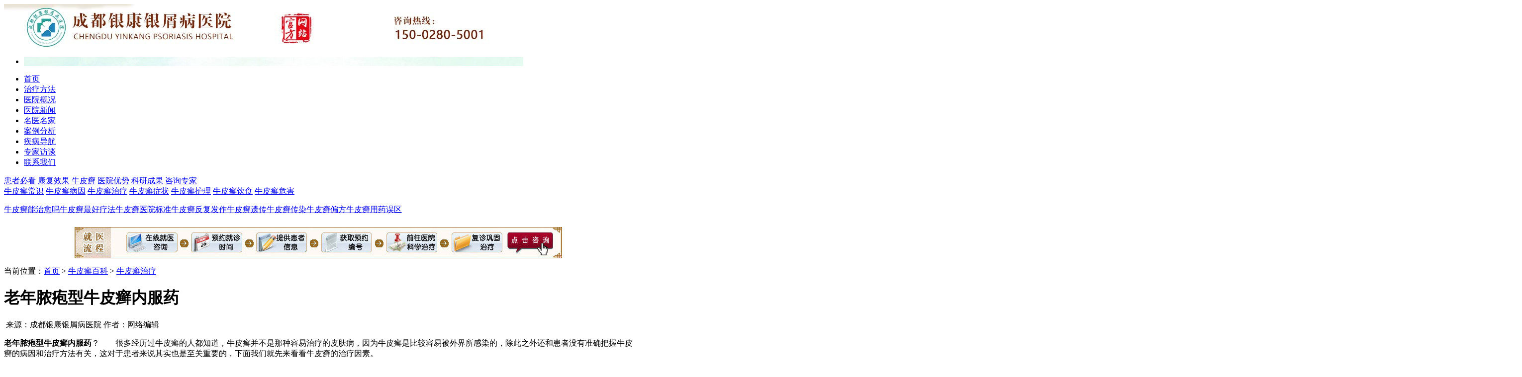

--- FILE ---
content_type: text/html
request_url: http://www.dof100.com/zl/837.html
body_size: 4416
content:
<!DOCTYPE html PUBLIC "-//W3C//DTD XHTML 1.0 Transitional//EN" "http://www.w3.org/TR/xhtml1/DTD/xhtml1-transitional.dtd">
<html xmlns="http://www.w3.org/1999/xhtml">
<head>
<meta http-equiv="Content-Type" content="text/html; charset=gb2312" />
<meta http-equiv="Cache-Control" content="no-transform" />
<meta http-equiv="Cache-Control" content="no-siteapp" />
<script src="/js/uaredirect.js" type="text/javascript"></script>
<script type="text/javascript">uaredirect("http://m.dof100.com/zl/837.html");</script>
<meta name="mobile-agent" content="format=html5;url=http://m.dof100.com/zl/837.html">
<link rel="alternate" media="only screen and (max-width: 640px)" href="http://m.dof100.com/zl/837.html" />
<title>老年脓疱型牛皮癣内服药-成都银康银屑病医院</title>
<meta name="keywords"  content="老年脓疱型牛皮癣内服药"/>
<meta name="description" content="老年脓疱型牛皮癣内服药？很多经历过牛皮癣的人都知道，牛皮癣并不是那种容易治疗的皮肤病，因为牛皮癣是比较容易被外界所感染的，除此之外还和患者没有准确把握牛皮癣的病因和治疗方法有关，这对于患者来说其实也是至关重要的，下面我们就先来看看牛皮癣的治疗因素。老年脓疱型牛皮癣内服药？牛皮癣是皮肤疾病的其中的一种，是一种大家相对比较熟悉的疾病，" />
<script type="text/javascript" src="/js/public.js"></script>
<link type="text/css" rel="stylesheet" href="/css/comman.css"/>
<link type="text/css" rel="stylesheet" href="/css/main.css"/>
<link type="text/css" rel="stylesheet" href="/css/shuangf.css"/>
<script type="text/javascript" language="javascript" src="/js/tab.js" /></script>
<script type="text/javascript" language="JavaScript" src="/js/jquery-1.4.2.js"></script>
<script type="text/javascript" language="JavaScript" src="/js/jquery.superslide.js"></script>
<script type="text/javascript" language="javascript" src="/js/youyao.js" /></script>
</head>
<body>
<div class="head">
  <div class="top"><a target="_blank" href="/"><img src="/images/top_img_02.jpg" width="1004" height="91" alt="成都银康银屑病医院" /></a></div>
  <div class="newbanner">
    <div class="banner-top">
      <div class="bannerbox">
        <ul style="left: 0px; width: 3012px;">
          <li style="z-index: 0; width: 1004px; background: url(/images/banner2.jpg) 0% 0% no-repeat;"></li>
        </ul>
      </div>
    </div>
  </div>
  <div class="nav">
    <ul class="nav_ul">
      <li style="width:60px;"><a target="_blank" href="/">首页</a></li>
      <li><a target="_blank" href="/tslf/" onclick="openwin()">治疗方法</a></li>
      <li><a target="_blank" href="/yyjj/" onclick="openwin()">医院概况</a></li>
      <li><a target="_blank" href="/yyxw/" onclick="openwin()">医院新闻</a></li>
      <li><a target="_blank" href="/myzj/">名医名家</a></li>
      <li><a target="_blank" href="/kfgs/">案例分析</a></li>
      <li><a target="_blank" href="/">疾病导航</a></li>
      <li><a href="javascript:void(0)" onClick="onKST('yh_zixun');" style="cursor: pointer;" rel="nofollow">专家访谈</a></li>
      <li style="width:70px;"><a href="javascript:void(0)" onClick="onKST('yh_zixun');" style="cursor: pointer;" rel="nofollow">联系我们</a></li>
    </ul>
  </div>
  <div class="nv_div3">
    <div class="left_menu"> <a href="/">患者必看</a> <a href="/kfgs/">康复效果</a> <a href="/">牛皮癣</a> <a href="/yyjj/">医院优势</a> <a href="/tslf/">科研成果</a> <a href="javascript:void(0)" onClick="onKST('yh_zixun');" style="cursor: pointer;" rel="nofollow">咨询专家</a> </div>
    <div class="left_menu1"> <a href="/cs/">牛皮癣常识</a> <a href="/by/">牛皮癣病因</a> <a href="/zl/">牛皮癣治疗</a> <a href="/zz/">牛皮癣症状</a> <a href="/hl/">牛皮癣护理</a> <a href="/ys/">牛皮癣饮食</a> <a href="/wh/">牛皮癣危害</a> </div>
  </div>
</div>
<div class="main">
  <div class="guanzhu">
    <p><a href="javascript:void(0)" onClick="onKST('yh_zixun');" style="cursor: pointer;" rel="nofollow">牛皮癣能治愈吗</a><a href="javascript:void(0)" onClick="onKST('yh_zixun');" style="cursor: pointer;" rel="nofollow">牛皮癣最好疗法</a><a href="javascript:void(0)" onClick="onKST('yh_zixun');" style="cursor: pointer;" rel="nofollow">牛皮癣医院标准</a><a href="javascript:void(0)" onClick="onKST('yh_zixun');" style="cursor: pointer;" rel="nofollow">牛皮癣反复发作</a><a href="javascript:void(0)" onClick="onKST('yh_zixun');" style="cursor: pointer;" rel="nofollow">牛皮癣遗传</a><a href="javascript:void(0)" onClick="onKST('yh_zixun');" style="cursor: pointer;" rel="nofollow">牛皮癣传染</a><a href="javascript:void(0)" onClick="onKST('yh_zixun');" style="cursor: pointer;" rel="nofollow">牛皮癣偏方</a><a href="javascript:void(0)" onClick="onKST('yh_zixun');" style="cursor: pointer;" rel="nofollow">牛皮癣用药误区</a></p>
  </div>
</div>
<div style="width:1004px; background-color:#ffffff; margin:0px auto; padding-top:8px;" align="center"><img src="/images/liucheng.jpg" width="980" height="63" border="0" usemap="#Map" />
  <map name="Map" id="Map">
    <area shape="rect" coords="862,2,967,64" href="javascript:void(0)" onClick="onKST('yh_zixun');" style="cursor: pointer;" rel="nofollow" />
  </map>
</div>
<div class="main">
<div class="address">
  <p><span class="yellow">当前位置：</span><a href="/">首页</a>&nbsp;>&nbsp;<a href="/npxbk/">牛皮癣百科</a>&nbsp;>&nbsp;<a href="/zl/">牛皮癣治疗</a></p>
</div>
<div class="con1">
  <div class="con1_left">
    <div class="con1_left_con">
      <h1 class="detail_h1">老年脓疱型牛皮癣内服药</h1>
      <div class="detail_intro">&nbsp;来源：成都银康银屑病医院&nbsp;作者：网络编辑&nbsp;</div>
      <div class="detail_con"><p><strong>老年脓疱型牛皮癣内服药</strong>？　　很多经历过牛皮癣的人都知道，牛皮癣并不是那种容易治疗的皮肤病，因为牛皮癣是比较容易被外界所感染的，除此之外还和患者没有准确把握牛皮癣的病因和治疗方法有关，这对于患者来说其实也是至关重要的，下面我们就先来看看牛皮癣的治疗因素。</p>
<p style="text-align: center;"><img src="/d/file/zl/2016-11-24/e8bfaca7e1b1bdaaf9eb44e4d513191b.jpg" alt="老年脓疱型牛皮癣内服药" /></p>
<strong>老年脓疱型牛皮癣内服药</strong>？ <p>　　牛皮癣是皮肤疾病的其中的一种，是一种大家相对比较熟悉的疾病，这个疾病是一种非常顽固的疾病，牛皮癣的病因是相对比较复杂的，目前病因并不是很明确，一旦发现有牛皮癣的症状一定要及时治疗，下面我们就来看看女性关节病型银屑病手术治疗方法。</p><p>　　激光治疗：</p><p>　　激光是可以治疗牛皮癣的，患者要选择去正规的医院进行手术治疗，哪里的医疗条件比较好，对自身也是一种保障，手术后要注意护理，不能用手去摸患处。要勤换纱布。多注意休息休息好才能够恢复的好。</p><p>　　手术后也可以让医生开些消炎的药物来配合吃或者是喝一些中药来进行调理治疗。激光加上药物的结合会有更好的治疗效果。饮食上要注意清淡多吃一些汤类的鱼汤之类的，不要吃不好消化的食物。</p><p>　　治疗牛皮癣这个疾病的时间是需要比较长一些的，患者一定是要有耐心的，要积极地进行相关的检查和治疗的，还有就是一定是要循序渐进地接受治疗的，一定是不要随意地相信一些所谓的特效药物的。3</p><p>　　牛皮癣这个疾病的患者一定是要注意自己平时的饮食，在饮食上尽量是以清淡为主，尽量是不要吃一些辛辣的食物的，还有就是一定是不要出现酗酒的情况，饮食上一定是要注意卫生的。</p><p><br/></p>
<p><strong>老年脓疱型牛皮癣内服药</strong>？如果您还有其他的相关问题，欢迎咨询我们的在线专家，我们竭诚为您服务，祝您早日康复。</div>
      <div class="consult_order"> <a href="javascript:void(0)" onClick="onKST('yh_zixun');" style="cursor: pointer;" rel="nofollow" ><img src="/images/btn_img1_03.jpg" width="230" height="51" /></a> <a href="javascript:void(0)" onClick="onKST('yh_zixun');" style="cursor: pointer;" rel="nofollow" ><img style="margin-left:30px;" src="/images/btn_img2_03.jpg" width="230" height="51" /></a> </div>
      <div class="last_next">
        <ul class="last_next_ul">
          <li>下一篇：<a href='/zl/838.html'>男性牛皮癣的药物治疗</a> </li>
        </ul>
      </div>
      <div class="about_div">
        <div class="about_unit">
          <h2 class="about_unit_title">相关文章</h2>
          <ul class="about_ul">
                        <li class='dotline'><a href="/zl/1399.html" title="治疗牛皮癣好的药" target="_blank">治疗牛皮癣好的药</a></li>
                        <li class='dotline'><a href="/zl/1391.html" title="牛皮癣吃什么药" target="_blank">牛皮癣吃什么药</a></li>
                        <li class='dotline'><a href="/zl/1388.html" title="发现银翘病要咋治好" target="_blank">发现银翘病要咋治好</a></li>
                        <li class='dotline'><a href="/zl/1386.html" title="关节型牛皮癣早期如何治疗" target="_blank">关节型牛皮癣早期如何治疗</a></li>
                        <li class='dotline'><a href="/zl/1385.html" title="打干扰素身体出现牛皮癣怎么办" target="_blank">打干扰素身体出现牛皮癣怎么办</a></li>
                        <li class='dotline'><a href="/zl/1382.html" title="牛皮癣现在要怎么治疗呢" target="_blank">牛皮癣现在要怎么治疗呢</a></li>
                        <li class='dotline'><a href="/zl/1380.html" title="刚上市的牛皮癣新药" target="_blank">刚上市的牛皮癣新药</a></li>
                        <li class='dotline'><a href="/zl/1376.html" title="治疗牛皮癣要注意什么" target="_blank">治疗牛皮癣要注意什么</a></li>
                      </ul>
        </div>
        <div class="about_unit" style="float:right;">
          <h2 class="about_unit_title">推荐文章</h2>
          <ul class="about_ul">
                        <li class='dotline'><a href="/cs/244.html" title="诱发牛皮癣病的病因有哪些" target="_blank">诱发牛皮癣病的病因有哪些</a></li>
                        <li class='dotline'><a href="/by/247.html" title="牛皮癣是怎么得的_0" target="_blank">牛皮癣是怎么得的_0</a></li>
                        <li class='dotline'><a href="/by/289.html" title="男性关节病型银屑病西医病因" target="_blank">男性关节病型银屑病西医病因</a></li>
                        <li class='dotline'><a href="/zl/363.html" title="要想牛皮癣能治好应该用什么方法" target="_blank">要想牛皮癣能治好应该用什么方法</a></li>
                        <li class='dotline'><a href="/zz/446.html" title="牛皮癣的初期症状有什么呢" target="_blank">牛皮癣的初期症状有什么呢</a></li>
                        <li class='dotline'><a href="/zl/474.html" title="排汗对牛皮癣患者康复有好处" target="_blank">排汗对牛皮癣患者康复有好处</a></li>
                        <li class='dotline'><a href="/cs/530.html" title="牛皮癣遗传的因素有哪些呢" target="_blank">牛皮癣遗传的因素有哪些呢</a></li>
                        <li class='dotline'><a href="/zz/666.html" title="点滴状牛皮癣的症状表现" target="_blank">点滴状牛皮癣的症状表现</a></li>
                      </ul>
        </div>
      </div>
    </div>
  </div>
  <div class="con1_right">
  <div class="online_leader">
    <ul class="online_leader_ul">
      <li><a href="javascript:void(0)" onClick="onKST('yh_zixun');" style="cursor: pointer;" rel="nofollow" >在线咨询</a></li>
      <li><a href="javascript:void(0)" onClick="onKST('yh_zixun');" style="cursor: pointer;" rel="nofollow" >自助挂号</a></li>
      <li><a href="javascript:void(0)" onClick="onKST('yh_zixun');" style="cursor: pointer;" rel="nofollow" >在线答疑</a></li>
      <li><a href="javascript:void(0)" onClick="onKST('yh_zixun');" style="cursor: pointer;" rel="nofollow" >QQ咨询</a></li>
      <li><a href="javascript:void(0)" onClick="onKST('yh_zixun');" style="cursor: pointer;" rel="nofollow" >专家挂号</a></li>
      <li><a href="javascript:void(0)" onClick="onKST('yh_zixun');" style="cursor: pointer;" rel="nofollow" >就医指南</a></li>
    </ul>
  </div>
  <div class="exporter">
    <h3><img src="/images/zjft_ttbg_03.jpg" width="268" height="33" /></h3>
     <a href="/yyxw/1335.html" title="速转！国庆期间，北京三甲名医张春玲教授会诊+检查、治疗统统减免，点击查看预约！" target="_blank"><img class="exporter_img" src="/d/file/yyxw/2020-09-30/c478a952f97747b74f045451b3d71766.jpg" width="261" height="132" /></a>     <ul class="exporter_ul">
            <li><a href="/yyxw/1335.html" title="速转！国庆期间，北京三甲名医张春玲教授会诊+检查、治疗统统减免，点击查看预约！" target="_blank">速转！国庆期间，北京三甲名医张</a></li>
            <li><a href="/yyxw/22.html" title="认知银屑病误区，治疗少走弯路" target="_blank">认知银屑病误区，治疗少走弯路</a></li>
            <li><a href="/yyxw/21.html" title="生日祝福传真情 医院文化暖人心" target="_blank">生日祝福传真情 医院文化暖人心</a></li>
            <li><a href="/yyxw/20.html" title="银康皮肤健康大讲堂第五期" target="_blank">银康皮肤健康大讲堂第五期</a></li>
            <li><a href="/yyxw/19.html" title="北京专家-成都专家联合会诊银屑病" target="_blank">北京专家-成都专家联合会诊银屑病</a></li>
            <li><a href="/yyxw/18.html" title="关注银屑病，共享健康饮食" target="_blank">关注银屑病，共享健康饮食</a></li>
          </ul>
  </div>
</div> </div>
<div class="clear"></div>
<div class="buttom">
  <div class="map">
    <ul>
      <li><a href="/" title="" target="_blank">首页</a> |</li>
      <li><a target="_blank" href='/yyjj/' ><span>医院概况</span></a> |</li>
      <li><a target="_blank" href='/yyxw/' ><span>院内新闻</span></a> |</li>
      <li><a target="_blank" href='/yyjj/' ><span>关于我们</span></a> |</li>
      <li><a target="_blank" href='/kfgs/'  rel='dropmenu4'><span>治愈案例</span></a> |</li>
      <li><a target="_blank" href='/myzj/' ><span>名医专家</span></a> |</li>
      <li><a target="_blank" href='/tslf/' ><span>权威疗法</span></a> |</li>
      <li><a target="_blank" href='/yyjj/' ><span>就医环境</span></a> |</li>
      <li><a href="javascript:void(0)" onClick="onKST('yh_zixun');" style="cursor: pointer;" rel="nofollow"><span>专家访谈</span></a> |</li>
      <li><a href="/" target="_blank">牛皮癣</a></li>
      <li><a href="/sitemap.html" target="_blank">网站地图</a></li>
    </ul>
  </div>
  <div class="over">
    <div class="buttom_left"><a target="_blank" href="/"><img src="/images/over_bg.gif" alt="成都银康银屑病医院" /></a></div>
    <div class="buttom_right">
      <div class="buttom_rightku">
        <p>成都银康银屑病医院&nbsp;电话：15002805001，028-86129902 &nbsp;咨询QQ:1144000342</p>
        <p>地址:成都市青羊区锦里中路18号（彩虹桥附近，原邮电宾馆）</p>
      </div>
      <ul>
        <li><img src="/images/121212.jpg" /></li>
        <li><img src="/images/2011062202.jpg" /></li>
        <li><img src="/images/2011062204.jpg" /></li>
        <li><img src="/images/2011062206.jpg" /></li>
      </ul>
    </div>
  </div>
</div>
<script language="javascript" src="/js/swt.js"></script>
</div>
</body>
</html>